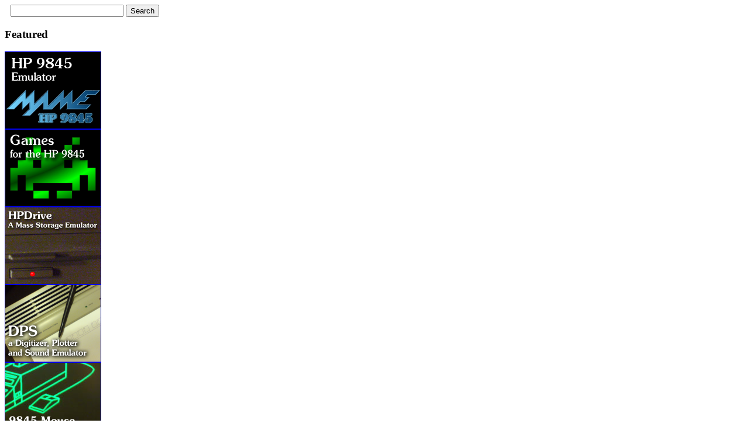

--- FILE ---
content_type: text/html
request_url: https://hp9845.net/9845/home/about.html
body_size: 10182
content:
<!DOCTYPE html PUBLIC "-//W3C//DTD XHTML 1.0 Transitional//EN"
    "http://www.w3.org/TR/xhtml1/DTD/xhtml1-transitional.dtd">

<html xmlns="http://www.w3.org/1999/xhtml">

<head>
  <meta http-equiv="Content-Type" content="text/html; charset=" />

  <title>About This Site</title>
  <script src="../search/highlight.js" type="text/javascript"></script>
  <script src="../SpryAssets/SpryMenuBar.js" type="text/javascript"></script>

  <link href="../SpryAssets/SpryMenuBarHorizontal.css" rel="stylesheet" type="text/css" />
  <link href="../common/main.css" rel="stylesheet" type="text/css" />
    <!--[if IE]>
    <style type="text/css"> 
      /* CSS-Korrekturen f|r alle IE-Versionen */
      .main #sidebar1 { padding-top: 30px; }
      .main #mainContent { zoom: 1; padding-top: 15px; }

      /* CSS-Korrekturen f|r alle IE-Versionen unter 7.0 */
      * html .main #header {margin-bottom: -3px}         /* IE 3-pixel-bug */
      * html .main #gradient1 {margin-bottom: -6px}      /* IE 3-pixel-bug */
    </style>
    <![endif]-->
</head>

<body class="main" onload="highlight();">
  <div id="container">

    <script src="../common/header.js" type="text/javascript"></script>

    <noscript>
        <a name='top' id='top'></a>
    	<div id='header'>
			<div style='width: 900px; padding: 0;'>
            <a href="../index.html"><img src="../common/images/home.png" width="93" height="100" border="0" /></a><img src="../common/images/topbar_title.png" width="800" height="100" border="0" />
      		</div>
        </div>    
        <div id="gradient1"></div>
        <p>&nbsp;&nbsp;<strong>Please enable Javascript for the navigation, or click <em><a href="../home/sitemap.html">here</a></em> for the sitemap.</strong></p>
    	<div id="gradient2"></div>
    </noscript>

    <div id="sidebar_right">

      <!-- Search Start -->
      <form method="get" action="/sphider/search.php" style="margin-left:10px; margin-bottom:0;">
		<input type="text" name="query" id="query" size="22" value="" autocomplete="off" />
        <input type="submit" value="Search" />
        <input type="hidden" name="search" value="1" />
      </form>
      <!-- Search End -->

      <h3>Featured</h3>
      <div id='gradient1' style="width: auto; margin-left: 10px; margin-right: 10px;"></div>
      <div class="feature"><a href="../projects/emulator/"><img src="../home/images/featured-7.png" alt="9845 Emulator" width="163" height="131" border="1" /></a></div>
      <div id='gradient2' style="width: auto; margin-left: 10px; margin-right: 10px;"></div>
      <div id='gradient1' style="width: auto; margin-left: 10px; margin-right: 10px;"></div>
      <div class="feature"><a href="../software/games/"><img src="../home/images/featured-6.png" alt="9845 Games" width="163" height="131" border="1" /></a></div>
      <div id='gradient2' style="width: auto; margin-left: 10px; margin-right: 10px;"></div>
      <div id='gradient1' style="width: auto; margin-left: 10px; margin-right: 10px;"></div>
      <div class="feature"><a href="../projects/hpdrive/"><img src="../home/images/featured-2.png" alt="HPDrive" width="163" height="131" border="1" /></a></div>
      <div id='gradient2' style="width: auto; margin-left: 10px; margin-right: 10px;"></div>
      <div id='gradient1' style="width: auto; margin-left: 10px; margin-right: 10px;"></div>
      <div class="feature"><a href="../projects/9111/index.html"><img src="images/featured-5.png" alt="Digitizer Plotter Sound" width="163" height="131" border="1" /></a></div>
      <div id='gradient2' style="width: auto; margin-left: 10px; margin-right: 10px;"></div>
      <div id='gradient1' style="width: auto; margin-left: 10px; margin-right: 10px;"></div>
      <div class="feature"><a href="../projects/mouse/"><img src="../home/images/featured-4.png" alt="9845 Mouse" width="163" height="131" border="1" /></a></div>
      <div id='gradient2' style="width: auto; margin-left: 10px; margin-right: 10px;"></div>

    <!-- end #sidebar_right -->
    </div>

    <div id="mainContent_left">
      <h1>About This Site</h1>
      <p>This site is dedicated to all those who share the fascination for one of the first workstations ever, the HP 9845 desktop computer. Although once one of the best-selling products of Hewlett-Packard, knowledge about those systems is very limited and fragmented. This site tries to keep all those information together, including software and documentation, and to provide some support for those who need to get their own systems running.</p>
      <p>The site opened in 2008 and has since  been growing steadily. Whereas during the start-up years collecting as much data as possible had been the main focus, we are now in the phase of consolidation and experimenting with new ideas (like what I call the &quot;feature board&quot;, for instance). All information has been best-effort checked for correctness, however it needs mirroring with knowledge and experience of others, especially of those who have been involved in the development process of the 9845 thirty years ago (an eternity in the time scale of computers). If you have comments, suggestions or corrections, please use the contact feature to participate in the development of this site. Most of all, the site lacks stories from system designers, developers and early users.</p>
      <p>The information on this site origins from many sources. Primary source is the official documentation, since it provides the most reliable data. Fortunately, much of the documentation for the 9845 is preserved. On the other side, very few is known about the internal structure of the operating system. HP obviously had a quite strict non-disclosure on those data, especially there is no documented source listing of the OS available.</p>
      <p>The other large gap is the software of both the HP plus program and the exchange library. In contrast to original HP software, which can still be recovered from common application tapes, there is almost no source available for the non-HP software.</p>
      <p>Other sources for this site include fabulous internet collections like hpmuseum.net or hp9825.com, as well as many others which are recommended within the links section. I was a bit lazy in including references to all sources on every page. Actually, this site hasn't any academic ambition,  so please don't be too serious with me. A real problem are references for some of the pictures which are included on this site. Many illustrations have been produced on my own, either through scanning, photographing or drawing, but some are taken from the internet. For such old systems, pictures are heavily re-used along the community. If there is any legal concern in using those pictures, please let me know and I either include a reference or even remove those pictures from the site.</p>
      <p>Vintage computing would be half the fun without taking up the challenge for getting those systems back to life. I'm a practical person and so I've included a handful of experience and knowledge in how to perform some of the most common tasks, mostly in the form of tutorials. And I've included information about some projects I'm currently working on, like dumping all those ROMs, saving tapes, building replacements for defective ROMs and developing some utility software and making them available for download.</p>
      <p>Finally, please don't be too strict with the language on this site. I'm giving some effort in writing as correct and understandable as possible, but as you may guess, I'm not a native English speaker. However, although many of the 9845 have been produced in Germany, maintaining a site like this in German won't make too much sense.</p>
      <h2>Acknowledgements</h2>
      <p>I'd like to thank all those who supported my dive into the world of the 9845, first of all my wife for her tolerance and patience in respect to time &amp; space (yes those 9845 need really lots of both), Dethard for saving his father's collection and all the transport efforts, Andreas for letting me win my first 9845C, then Tony for always being ready for another tech-talk, Jon for never getting fatigue supporting with his fantastic website and beyond, Marl and Charlie for their historical reports, Rudolf for donating diverse 9845 items including invaluable blueprints, Bob for his 9836 donations which together opened the opportunity to extend my knowledge towards the 200 &amp; 500 series - plus the spare parts for my 98770, Dave for his comprehensive testing and analysis work on the HPDrive program with the HP64K and the HP1000, Friedhelm for spending even more useful equipment, and lots of others for their hints what to do and what better not to do.</p>
      <p>So I hope you'll have some fun with this site, and if you like to contribute by yourself, you're more than welcome.</p>
      <p>Berlin, Germany in 2016</p>
      <p>Ansgar K&uuml;ckes</p>
      <p>&nbsp;</p>
    </div>

    <br class="clearfloat" />

    <script src="../common/footer.js" type="text/javascript"></script>
    
    <noscript>
        <div style="float:left; font-size:x-small; margin: 0 0 10px 10px; padding: 5px 0;" ><a href="#top"><img src="../common/images/up.gif" alt="up" width="11" height="15" border="0" /> Top of page </a></div>
        <div style="float:right; font-size:x-small; margin: 0 10px 10px 0; padding: 5px 0;" ><a href="#top"> Top of page <img src="../common/images/up.gif" alt="up" width="11" height="15" border="0" /></a></div>
        <div id="footer">
          <p>
          <a href="../home/about.html">About</a> &middot;
          <a href="../search/search.php">Search</a> &middot;
          <a href="../home/guestbook.php">Guestbook</a> &middot;
          <a href="../home/contact.php">Contact</a> &middot;
          <a href="../home/sitemap.html">Sitemap</a> &middot;
          <a href="../home/downloads.html">Downloads</a> &middot;
          <a href="../home/terms.html">Terms of Use</a>
          </p>
        </div>
        <p style="text-align: right; padding-right: 10px; margin-top:5px; font-size: x-small;">Copyright &copy; 2008 A. K&uuml;ckes</p>
    </noscript>

  <!-- end #container -->
  </div>    
    
</body>
</html>
